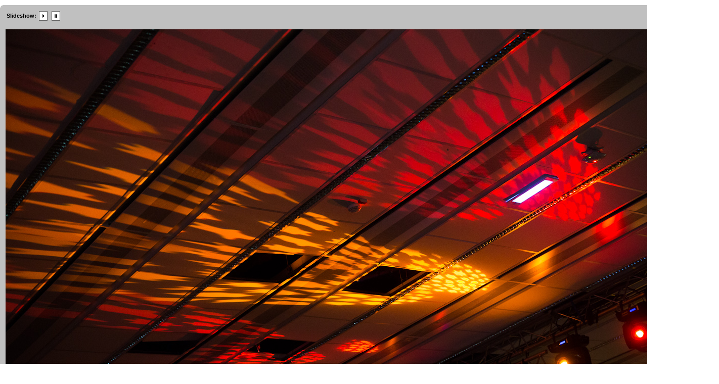

--- FILE ---
content_type: text/html; charset=UTF-8
request_url: https://photo.mutty.hu/function17/pages/image/imagepage25.html
body_size: 1194
content:
<!DOCTYPE html PUBLIC "-//W3C//DTD XHTML 1.0 Transitional//EN" "http://www.w3.org/TR/xhtml1/DTD/xhtml1-transitional.dtd">
<html xmlns="http://www.w3.org/1999/xhtml">
<head>
<meta http-equiv="Content-Type" content="text/html; charset=utf-8" />
<title>Function 2017</title>
<link href="../../css/stylesheet.css" rel="stylesheet" type="text/css" />
<script language="JavaScript1.1">
		var playing = 0
		var timeoutID = 0
		var slideShowNextLink = "../../pages/image/imagepage26.html"
		var slideShowDelay = 3000

		// Browser detection	
		var agt = navigator.userAgent.toLowerCase();
		var is_ie = (agt.indexOf("msie") != -1);

		if (location.href.indexOf("?") != -1) {
			urlQuery = location.href.split("?")
			playing = parseInt(urlQuery[1])
		}
		
		if (playing == 1) {
			startSlideShow()
		}
	
		function slideShow() {
			window.location.href = slideShowNextLink + "?" + "1"
			timeoutID = setInterval("slideShow()", slideShowDelay);
		}

		function startSlideShow() {
			clearTimeout(timeoutID)
			timeoutID = setInterval("slideShow()", slideShowDelay);
		}

		function stopSlideShow() {
			clearTimeout(timeoutID)
			if (is_ie) {
				fakeTimeoutID = setInterval("redirectDelay()", 0);
			}
			else {
				redirectDelay();
			}
		}
		
		function redirectDelay() {
			tempArray = window.location.href.split("?")
			window.location.href = tempArray[0]
		}
</script>
</head>
<body>
<table width="100%" border="0" cellspacing="0" cellpadding="0">
<tr>
<td align="center" valign="middle">
<table width="760" border="0" cellspacing="0" cellpadding="0">
<tr>
<td align="center" valign="middle">
<div id="wrapper">
<div class="clearer"> </div>
<div class="infor">
<div class="xsnazzy">
<b class="xtop">
<b class="xb1">	</b>
<b class="xb2">	</b>
<b class="xb3">	</b>
<b class="xb4">	</b>
</b>
<div class="xboxcontent">
<div class="imagenav">
<div class="left">
<table>
<tr>
<td valign="center">
<strong>Slideshow:</strong> 
							</td>
<td valign="center">
<a href="javascript:void(0)" name="slideShowControl" onclick="startSlideShow()">
<img src="../../resources/btn_slide_start.gif" width="20" height="19" border="0" />
</a>
</td>
<td valign="center">
<a href="javascript:void(0)" name="slideShowControl" onclick="stopSlideShow()">
<img src="../../resources/btn_slide_stop.gif" width="20" height="19" border="0" />
</a>
</td>
</tr>
</table>
</div>
<div class="right">
<a href="../../pages/image/imagepage24.html">
<img src="../../resources/btn_prev.gif" width="19" height="19" border="0" />
</a> 
		 			<a href="../../index.html">
<img src="../../resources/btn_home.gif" width="19" height="19" border="0" />
</a> 
					<a href="../../pages/image/imagepage26.html">
<img src="../../resources/btn_next.gif" width="19" height="19" border="0" />
</a>
</div>
<div class="clearer"> </div>
</div>
<div id="mainimage">
<img src="../../images/image/DL2W3779.JPG" width="1400" height="933" />
<div class="metabox">
<h2 class="metatitle1">DL2W3779  </h2>
<span class="metatitle2">2017.09.10. 22:28:15</span>
<br />
<br />
<table>
<tr>
<td width="65%">
<div class="metaitem">
<strong>Image Properties</strong>
</div>
</td>
<td>
<div class="metaitem">1400x933x24b</div>
</td>
</tr>
</table>
</div>
</div>
</div>
<b class="xbottom">
<b class="xb4">	</b>
<b class="xb3">	</b>
<b class="xb2">	</b>
<b class="xb1">	</b>
</b>
</div>
</div>
</div>
</td>
</tr>
</table>
</td>
</tr>
</table>
</body>
</html>


--- FILE ---
content_type: text/css
request_url: https://photo.mutty.hu/function17/css/stylesheet.css
body_size: 1490
content:


/* CSS
--------------------------------------------------*/
body {
	color: #000000;
	background: #FFFFFF;
	font-family: Verdana, Helvetica, sans-serif;
	font-size: 10pt;
	margin: 0;
	padding: 0;
}

body,h1,h2,h3,h4,h5,h6,p,form,fieldset {
	margin: 0;
	padding: 0;
}

/* Links
--------------------------------------------------*/
a {
	text-decoration: underline;
	color: #000000;
}

a:hover {
	text-decoration: none;
	color: #000000;
}

a img {
	border: none;
}

/* IDs
--------------------------------------------------*/
#wrapper {
	padding: 0;
	margin: 0 auto;
	text-align: center;
}

#logohead {
	background: #FFFFFF;
	text-align: center;
}

#pagehead {
	background: #FFFFFF;
	color: #000000;
	text-align: center;
	font-family: "Verdana", Helvetica, sans-serif;
}

#pagehead a {
	color: #000000;
}

#pagehead p {
	line-height: 13pt;
}

#subhead {
	margin: 0 0 10px 0;
}

#pageband {
	background: transparent url(../resources/graf_bg_shade.jpg) repeat-x top;
	color: #000000;
	position: absolute;
	left: 0;
	width: 100%;
	height: 60px;
}

#pagefoot {
	color: #000000;
	background: transparent;
	margin-bottom: 10px;
	font-family: "Verdana", Helvetica, sans-serif;
}

#pagefoot a {
	color: #000000;
}

#mainimage {
	margin: 0;
	padding: 10px;
	text-align: center;
}

#mainimage img {
	margin-bottom: 10px;
}

#altmainimage {
	padding: 10px 0 10px 0;
	margin: 0 0 10px 0;
	width: 740px;
	overflow: auto;
	text-align: center;
}

/* Classes
--------------------------------------------------*/
.low {
	display: none;
}

.smalltext {
	font-size: 8pt;
}

.clearer {
	clear: both;
	line-height: 0;
}

.left {
	float: left;
	clear: right;
	background: transparent;
}

.right {
	float: right;
	background: transparent;
}

.center {
	text-align: center;
	margin: 0 auto;
}

.sep {
	line-height: 0px;
	height: 1px;
	border: none;
	background: #a2c0df;
	color: #a2c0df;
	margin: 0;
	padding: 0;
}

.seppad {
	line-height: 0px;
	height: 1px;
	border: none;
	background: #a2c0df;
	color: #a2c0df;
	margin: 10px 0 10px 0;
	padding: 0;
}

.metatitle {
	margin-bottom: 10px;
}

.metatitle1 {
	font-size: 11pt;
	color: #000000;
	font-weight: bold;
	margin: 0;
	padding: 0;
	font-family: "Arial", Helvetica, sans-serif;
	float: left;
	margin-right: 8px;
}

.metatitle1 a {
	text-decoration: none;
}

.metatitle1 a:hover {
	color: #7ba9c4;
}

.metatitle2 {
	font-style: italic;
	margin-left: 2px;
	float: left;
}

.metatitle3 {
	float: right;
}

.metatitle4 {
	float: left;
}

.metaitem {
	margin-bottom: 4px;
}

.thumbcontainer {
	text-align: center;
	display: table-cell;
	margin: 10px;
}

.thumbcontainer img {
	background: #FFFFFF;
	padding: 7px;
	margin-bottom: 5px;
}

.metabox {
	background: #FFFFFF;
	padding: 5px;
	text-align: left;
	font-size: 7pt;
	line-height: 12pt;
	margin: 0 auto;
	height: 1px;
	font-family: "Verdana", Helvetica, sans-serif;
	color: #000000;
}

html > body .metabox {
	height: auto;
}

.foo {
	vertical-align: middle;
}

.thumbcontainer .metabox {
	background: #FFFFFF;
	padding: 7px;
	text-align: left;
	font-size: 7pt;
	line-height: 11pt;
	height: auto;
	width: auto;
	font-family: "Verdana", Helvetica, sans-serif;
	color: #000000;
}

.thumbcontainer .metabox img {
	background: transparent;
	padding: 0;
	line-height: normal;
}

.thumbcontainer .metabox p {
	margin: 0 !important;
}

.paginate {
	color: #000000;
	font-family: "Verdana", Helvetica, sans-serif;
	font-size: 8pt;
	padding-top: 10px;
	padding-bottom: 10px;
	margin: 0px;
	text-align: center;
}

.paginate a {
	color: #000000;
	padding: 2px 6px;
	border: solid 1px #DDDDDD;
	background: #FFFFFF;
	text-decoration: none;
}

.paginate .this-page {
	color: #000000;
	padding: 2px 6px;
	border-color: #999999;
	font-weight: bold;
	font-size: 8pt;
	vertical-align: top;
	background: #C0C0C0;
}

.paginate a:hover {
	color: #000000;
	background: #808080;
	border-color: #000000;
	text-decoration: none;
}

.imagenav {
	padding: 5px 10px 5px 10px;
	margin: 0 auto;
	font-size: 8pt;
	color: #000000;
	font-family: "Verdana", Helvetica, sans-serif;
}

.framediv {
	margin-bottom: 5px;
}

/* Headings
--------------------------------------------------*/
h1 {
	font-size: 14pt;
	color: #FFFFFF;
	font-weight: bolder;
	margin: 10px 0 10px 0;
	padding: 5px 0 5px 0;
	font-family: "Arial", Helvetica, sans-serif;
	text-align: center;
}

#subhead h1 {
	margin: 10px 0 0 0;
}

/* Images
--------------------------------------------------*/
/* Tables
--------------------------------------------------*/
caption {
	display: none;
}

table{
	margin: 0;
	padding: 0;
	text-align: left;
	border: 0;
}

td {
	padding: 0;
	margin: 0;
}

td.thumbtable {
	padding: 5px;
	text-align: center;
}

.infor {
	text-align: left;
	padding: 0;
}

#logohead .infor {
	text-align: center;
	width: 250px;
}

#pagehead .infor {
	width: 500px;
}

.xsnazzy h1, .xsnazzy p {
	margin: 0 10px;
}

.xsnazzy h1 {
	font-size: 14pt;
	color: #FFFFFF;
	font-family: "Arial", Helvetica, sans-serif;
	text-align: left;
	height: 14pt; /* IE dissapearing act fix */
}

#pagehead .xsnazzy p {
	line-height: 15pt;
	font-size: 12px;
	background: transparent;
}

#pagefoot .xsnazzy p {
	line-height: 15pt;
	font-size: 12px;
	background: transparent;
}

.xsnazzy {
	background: transparent;
	margin-top: 10px;
}

.xtop, .xbottom {
	display: block;
	background: transparent;
	font-size: 1px;
}

.xb1, .xb2, .xb3, .xb4 {
	display: block;
	overflow: hidden;
}

.xb1, .xb2, .xb3 {
	height: 1px;
}

.xb2, .xb3, .xb4 {
	background: #C0C0C0; /* main Bg Colour mainbox */
	border-left: 1px solid #C0C0C0;
	border-right: 1px solid #C0C0C0;
}

#logohead .xb2, #logohead .xb3, #logohead .xb4 {
	background: #FFFFFF;
	border-left: 1px solid #CCCCCC;
	border-right: 1px solid #CCCCCC;
}

#pagehead .xb2, #pagehead .xb3, #pagehead .xb4 {
	background: #C0C0C0;
	border-left: 1px solid #C0C0C0;
	border-right: 1px solid #C0C0C0;
}

#pagefoot .xb2, #pagefoot .xb3, #pagefoot .xb4 {
	background: #C0C0C0;
	border-left: 1px solid #C0C0C0;
	border-right: 1px solid #C0C0C0;
}

.xb1 {
	margin: 0 5px;
	background: #C0C0C0;
}

#logohead .xb1 {
	margin: 0 5px;
	background: #CCCCCC;
}

#pagehead .xb1 {
	margin: 0 5px;
	background: #C0C0C0;
}

#pagefoot .xb1 {
	margin: 0 5px;
	background: #C0C0C0;
}

.xb2 {
	margin: 0 3px;
	border-width: 0 2px;
}

.xb3 {
	margin: 0 2px;
}

.xb4 {
	height: 2px;
	margin: 0 1px;
}

.xboxcontent {
	display: block;
	background: #C0C0C0;
	border: 0 solid #C0C0C0;
	border-width: 0 1px;
}

#logohead .xboxcontent {
	display: block;
	background: #FFFFFF;
	border: 0 solid #CCCCCC;
	border-width: 0 1px;
}

#pagehead .xboxcontent, #logohead .xboxcontent {
	height: 90px;
}

#pagehead .xboxcontent {
	display: block;
	background: #C0C0C0;
	border: 0 solid #C0C0C0;
	border-width: 0 1px;
}

#pagefoot .xboxcontent {
	display: block;
	background: #C0C0C0;
	border: 0 solid #C0C0C0;
	border-width: 0 1px;
}

#pagefoot .xboxcontent p.left {
	background: #C0C0C0;
}

